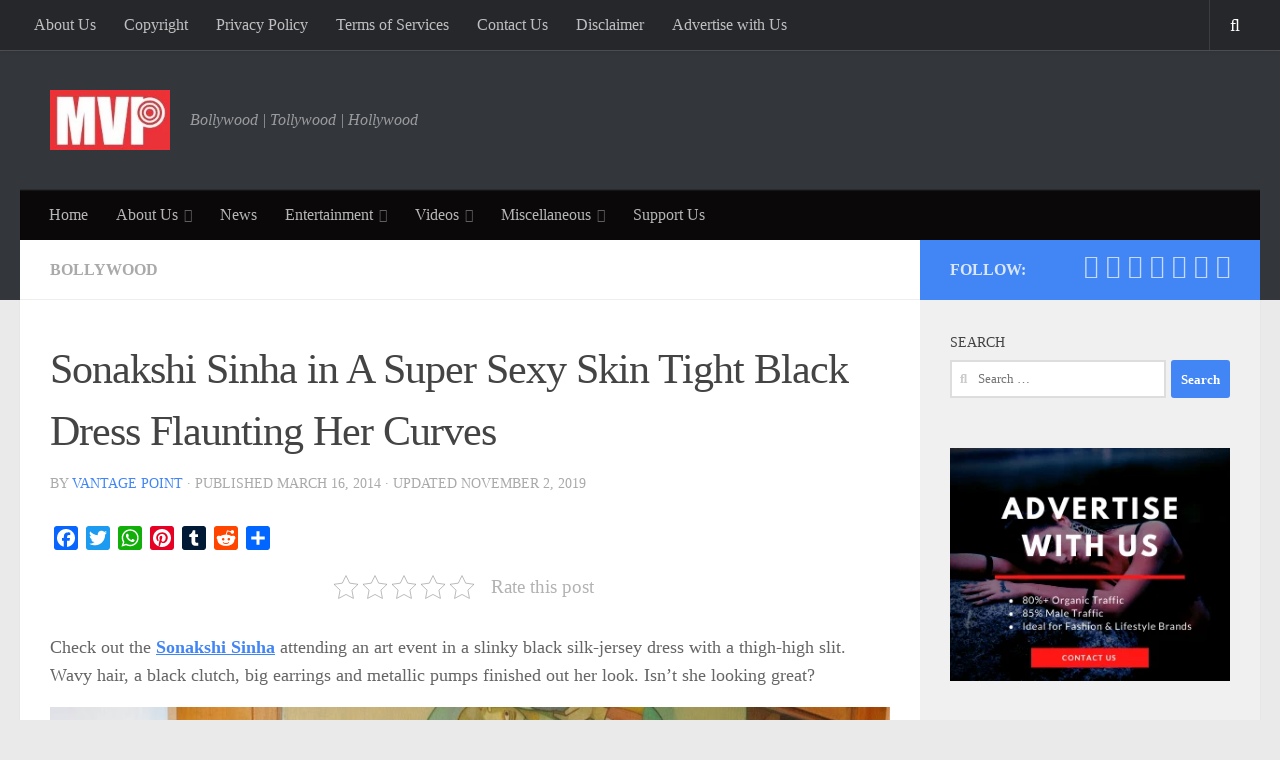

--- FILE ---
content_type: text/html; charset=utf-8
request_url: https://myvantagepoint.in/web-stories/jamie-foxx-makes-a-splash-in-chicago-after-mysterious-health-scare/
body_size: 16716
content:
<!DOCTYPE html>
<html amp="" lang="en-US" transformed="self;v=1" i-amphtml-layout=""><head><meta charset="utf-8"><meta name="viewport" content="width=device-width,minimum-scale=1"><link rel="modulepreload" href="https://cdn.ampproject.org/v0.mjs" as="script" crossorigin="anonymous"><link rel="preconnect" href="https://cdn.ampproject.org"><link rel="preload" as="script" href="https://cdn.ampproject.org/v0/amp-story-1.0.js"><style amp-runtime="" i-amphtml-version="012512221826001">html{overflow-x:hidden!important}html.i-amphtml-fie{height:100%!important;width:100%!important}html:not([amp4ads]),html:not([amp4ads]) body{height:auto!important}html:not([amp4ads]) body{margin:0!important}body{-webkit-text-size-adjust:100%;-moz-text-size-adjust:100%;-ms-text-size-adjust:100%;text-size-adjust:100%}html.i-amphtml-singledoc.i-amphtml-embedded{-ms-touch-action:pan-y pinch-zoom;touch-action:pan-y pinch-zoom}html.i-amphtml-fie>body,html.i-amphtml-singledoc>body{overflow:visible!important}html.i-amphtml-fie:not(.i-amphtml-inabox)>body,html.i-amphtml-singledoc:not(.i-amphtml-inabox)>body{position:relative!important}html.i-amphtml-ios-embed-legacy>body{overflow-x:hidden!important;overflow-y:auto!important;position:absolute!important}html.i-amphtml-ios-embed{overflow-y:auto!important;position:static}#i-amphtml-wrapper{overflow-x:hidden!important;overflow-y:auto!important;position:absolute!important;top:0!important;left:0!important;right:0!important;bottom:0!important;margin:0!important;display:block!important}html.i-amphtml-ios-embed.i-amphtml-ios-overscroll,html.i-amphtml-ios-embed.i-amphtml-ios-overscroll>#i-amphtml-wrapper{-webkit-overflow-scrolling:touch!important}#i-amphtml-wrapper>body{position:relative!important;border-top:1px solid transparent!important}#i-amphtml-wrapper+body{visibility:visible}#i-amphtml-wrapper+body .i-amphtml-lightbox-element,#i-amphtml-wrapper+body[i-amphtml-lightbox]{visibility:hidden}#i-amphtml-wrapper+body[i-amphtml-lightbox] .i-amphtml-lightbox-element{visibility:visible}#i-amphtml-wrapper.i-amphtml-scroll-disabled,.i-amphtml-scroll-disabled{overflow-x:hidden!important;overflow-y:hidden!important}amp-instagram{padding:54px 0px 0px!important;background-color:#fff}amp-iframe iframe{box-sizing:border-box!important}[amp-access][amp-access-hide]{display:none}[subscriptions-dialog],body:not(.i-amphtml-subs-ready) [subscriptions-action],body:not(.i-amphtml-subs-ready) [subscriptions-section]{display:none!important}amp-experiment,amp-live-list>[update]{display:none}amp-list[resizable-children]>.i-amphtml-loading-container.amp-hidden{display:none!important}amp-list [fetch-error],amp-list[load-more] [load-more-button],amp-list[load-more] [load-more-end],amp-list[load-more] [load-more-failed],amp-list[load-more] [load-more-loading]{display:none}amp-list[diffable] div[role=list]{display:block}amp-story-page,amp-story[standalone]{min-height:1px!important;display:block!important;height:100%!important;margin:0!important;padding:0!important;overflow:hidden!important;width:100%!important}amp-story[standalone]{background-color:#000!important;position:relative!important}amp-story-page{background-color:#757575}amp-story .amp-active>div,amp-story .i-amphtml-loader-background{display:none!important}amp-story-page:not(:first-of-type):not([distance]):not([active]){transform:translateY(1000vh)!important}amp-autocomplete{position:relative!important;display:inline-block!important}amp-autocomplete>input,amp-autocomplete>textarea{padding:0.5rem;border:1px solid rgba(0,0,0,.33)}.i-amphtml-autocomplete-results,amp-autocomplete>input,amp-autocomplete>textarea{font-size:1rem;line-height:1.5rem}[amp-fx^=fly-in]{visibility:hidden}amp-script[nodom],amp-script[sandboxed]{position:fixed!important;top:0!important;width:1px!important;height:1px!important;overflow:hidden!important;visibility:hidden}
/*# sourceURL=/css/ampdoc.css*/[hidden]{display:none!important}.i-amphtml-element{display:inline-block}.i-amphtml-blurry-placeholder{transition:opacity 0.3s cubic-bezier(0.0,0.0,0.2,1)!important;pointer-events:none}[layout=nodisplay]:not(.i-amphtml-element){display:none!important}.i-amphtml-layout-fixed,[layout=fixed][width][height]:not(.i-amphtml-layout-fixed){display:inline-block;position:relative}.i-amphtml-layout-responsive,[layout=responsive][width][height]:not(.i-amphtml-layout-responsive),[width][height][heights]:not([layout]):not(.i-amphtml-layout-responsive),[width][height][sizes]:not(img):not([layout]):not(.i-amphtml-layout-responsive){display:block;position:relative}.i-amphtml-layout-intrinsic,[layout=intrinsic][width][height]:not(.i-amphtml-layout-intrinsic){display:inline-block;position:relative;max-width:100%}.i-amphtml-layout-intrinsic .i-amphtml-sizer{max-width:100%}.i-amphtml-intrinsic-sizer{max-width:100%;display:block!important}.i-amphtml-layout-container,.i-amphtml-layout-fixed-height,[layout=container],[layout=fixed-height][height]:not(.i-amphtml-layout-fixed-height){display:block;position:relative}.i-amphtml-layout-fill,.i-amphtml-layout-fill.i-amphtml-notbuilt,[layout=fill]:not(.i-amphtml-layout-fill),body noscript>*{display:block;overflow:hidden!important;position:absolute;top:0;left:0;bottom:0;right:0}body noscript>*{position:absolute!important;width:100%;height:100%;z-index:2}body noscript{display:inline!important}.i-amphtml-layout-flex-item,[layout=flex-item]:not(.i-amphtml-layout-flex-item){display:block;position:relative;-ms-flex:1 1 auto;flex:1 1 auto}.i-amphtml-layout-fluid{position:relative}.i-amphtml-layout-size-defined{overflow:hidden!important}.i-amphtml-layout-awaiting-size{position:absolute!important;top:auto!important;bottom:auto!important}i-amphtml-sizer{display:block!important}@supports (aspect-ratio:1/1){i-amphtml-sizer.i-amphtml-disable-ar{display:none!important}}.i-amphtml-blurry-placeholder,.i-amphtml-fill-content{display:block;height:0;max-height:100%;max-width:100%;min-height:100%;min-width:100%;width:0;margin:auto}.i-amphtml-layout-size-defined .i-amphtml-fill-content{position:absolute;top:0;left:0;bottom:0;right:0}.i-amphtml-replaced-content,.i-amphtml-screen-reader{padding:0!important;border:none!important}.i-amphtml-screen-reader{position:fixed!important;top:0px!important;left:0px!important;width:4px!important;height:4px!important;opacity:0!important;overflow:hidden!important;margin:0!important;display:block!important;visibility:visible!important}.i-amphtml-screen-reader~.i-amphtml-screen-reader{left:8px!important}.i-amphtml-screen-reader~.i-amphtml-screen-reader~.i-amphtml-screen-reader{left:12px!important}.i-amphtml-screen-reader~.i-amphtml-screen-reader~.i-amphtml-screen-reader~.i-amphtml-screen-reader{left:16px!important}.i-amphtml-unresolved{position:relative;overflow:hidden!important}.i-amphtml-select-disabled{-webkit-user-select:none!important;-ms-user-select:none!important;user-select:none!important}.i-amphtml-notbuilt,[layout]:not(.i-amphtml-element),[width][height][heights]:not([layout]):not(.i-amphtml-element),[width][height][sizes]:not(img):not([layout]):not(.i-amphtml-element){position:relative;overflow:hidden!important;color:transparent!important}.i-amphtml-notbuilt:not(.i-amphtml-layout-container)>*,[layout]:not([layout=container]):not(.i-amphtml-element)>*,[width][height][heights]:not([layout]):not(.i-amphtml-element)>*,[width][height][sizes]:not([layout]):not(.i-amphtml-element)>*{display:none}amp-img:not(.i-amphtml-element)[i-amphtml-ssr]>img.i-amphtml-fill-content{display:block}.i-amphtml-notbuilt:not(.i-amphtml-layout-container),[layout]:not([layout=container]):not(.i-amphtml-element),[width][height][heights]:not([layout]):not(.i-amphtml-element),[width][height][sizes]:not(img):not([layout]):not(.i-amphtml-element){color:transparent!important;line-height:0!important}.i-amphtml-ghost{visibility:hidden!important}.i-amphtml-element>[placeholder],[layout]:not(.i-amphtml-element)>[placeholder],[width][height][heights]:not([layout]):not(.i-amphtml-element)>[placeholder],[width][height][sizes]:not([layout]):not(.i-amphtml-element)>[placeholder]{display:block;line-height:normal}.i-amphtml-element>[placeholder].amp-hidden,.i-amphtml-element>[placeholder].hidden{visibility:hidden}.i-amphtml-element:not(.amp-notsupported)>[fallback],.i-amphtml-layout-container>[placeholder].amp-hidden,.i-amphtml-layout-container>[placeholder].hidden{display:none}.i-amphtml-layout-size-defined>[fallback],.i-amphtml-layout-size-defined>[placeholder]{position:absolute!important;top:0!important;left:0!important;right:0!important;bottom:0!important;z-index:1}amp-img[i-amphtml-ssr]:not(.i-amphtml-element)>[placeholder]{z-index:auto}.i-amphtml-notbuilt>[placeholder]{display:block!important}.i-amphtml-hidden-by-media-query{display:none!important}.i-amphtml-element-error{background:red!important;color:#fff!important;position:relative!important}.i-amphtml-element-error:before{content:attr(error-message)}i-amp-scroll-container,i-amphtml-scroll-container{position:absolute;top:0;left:0;right:0;bottom:0;display:block}i-amp-scroll-container.amp-active,i-amphtml-scroll-container.amp-active{overflow:auto;-webkit-overflow-scrolling:touch}.i-amphtml-loading-container{display:block!important;pointer-events:none;z-index:1}.i-amphtml-notbuilt>.i-amphtml-loading-container{display:block!important}.i-amphtml-loading-container.amp-hidden{visibility:hidden}.i-amphtml-element>[overflow]{cursor:pointer;position:relative;z-index:2;visibility:hidden;display:initial;line-height:normal}.i-amphtml-layout-size-defined>[overflow]{position:absolute}.i-amphtml-element>[overflow].amp-visible{visibility:visible}template{display:none!important}.amp-border-box,.amp-border-box *,.amp-border-box :after,.amp-border-box :before{box-sizing:border-box}amp-pixel{display:none!important}amp-analytics,amp-auto-ads,amp-story-auto-ads{position:fixed!important;top:0!important;width:1px!important;height:1px!important;overflow:hidden!important;visibility:hidden}amp-story{visibility:hidden!important}html.i-amphtml-fie>amp-analytics{position:initial!important}[visible-when-invalid]:not(.visible),form [submit-error],form [submit-success],form [submitting]{display:none}amp-accordion{display:block!important}@media (min-width:1px){:where(amp-accordion>section)>:first-child{margin:0;background-color:#efefef;padding-right:20px;border:1px solid #dfdfdf}:where(amp-accordion>section)>:last-child{margin:0}}amp-accordion>section{float:none!important}amp-accordion>section>*{float:none!important;display:block!important;overflow:hidden!important;position:relative!important}amp-accordion,amp-accordion>section{margin:0}amp-accordion:not(.i-amphtml-built)>section>:last-child{display:none!important}amp-accordion:not(.i-amphtml-built)>section[expanded]>:last-child{display:block!important}
/*# sourceURL=/css/ampshared.css*/</style><meta name="amp-story-generator-name" content="Web Stories for WordPress"><meta name="amp-story-generator-version" content="1.42.0"><meta name="robots" content="index, follow, max-image-preview:large, max-snippet:-1, max-video-preview:-1"><meta name="description" content="After a mysterious health emergency, Jamie Foxx makes a thrilling comeback, spotted waving to fans on a boat in Chicago River. His recent golf outing showcases his impressive swing and normal mobility"><meta property="og:locale" content="en_US"><meta property="og:type" content="article"><meta property="og:title" content="Jamie Foxx Makes a Splash in Chicago After Mysterious Health Scare! - Vantage Point"><meta property="og:description" content="After a mysterious health emergency, Jamie Foxx makes a thrilling comeback, spotted waving to fans on a boat in Chicago River. His recent golf outing showcases his impressive swing and normal mobility"><meta property="og:url" content="https://myvantagepoint.in/web-stories/jamie-foxx-makes-a-splash-in-chicago-after-mysterious-health-scare/"><meta property="og:site_name" content="Vantage Point"><meta property="article:publisher" content="https://www.facebook.com/myvantagepoint"><meta property="article:modified_time" content="2023-07-11T10:57:35+00:00"><meta property="og:image" content="https://myvantagepoint.in/wp-content/uploads/2023/07/Jamie-Foxx-Makes-a-Splash-in-Chicago-After-Mysterious-Health-Scare.webp"><meta property="og:image:width" content="640"><meta property="og:image:height" content="853"><meta property="og:image:type" content="image/webp"><meta name="msapplication-TileImage" content="https://myvantagepoint.in/wp-content/uploads/2017/06/cropped-Logo-favicon-270x270.jpg"><link rel="preconnect" href="https://fonts.gstatic.com" crossorigin=""><link rel="dns-prefetch" href="https://fonts.gstatic.com"><link rel="dns-prefetch" href="//www.googletagmanager.com"><link rel="preconnect" href="https://fonts.gstatic.com/" crossorigin=""><script async="" src="https://cdn.ampproject.org/v0.mjs" type="module" crossorigin="anonymous"></script><script async nomodule src="https://cdn.ampproject.org/v0.js" crossorigin="anonymous"></script><script async="" src="https://cdn.ampproject.org/v0/amp-story-1.0.mjs" custom-element="amp-story" type="module" crossorigin="anonymous"></script><script async nomodule src="https://cdn.ampproject.org/v0/amp-story-1.0.js" crossorigin="anonymous" custom-element="amp-story"></script><script src="https://cdn.ampproject.org/v0/amp-analytics-0.1.mjs" async="" custom-element="amp-analytics" type="module" crossorigin="anonymous"></script><script async nomodule src="https://cdn.ampproject.org/v0/amp-analytics-0.1.js" crossorigin="anonymous" custom-element="amp-analytics"></script><script src="https://cdn.ampproject.org/v0/amp-story-auto-ads-0.1.mjs" async="" custom-element="amp-story-auto-ads" type="module" crossorigin="anonymous"></script><script async nomodule src="https://cdn.ampproject.org/v0/amp-story-auto-ads-0.1.js" crossorigin="anonymous" custom-element="amp-story-auto-ads"></script><script async="" src="https://cdn.ampproject.org/v0/amp-video-0.1.mjs" custom-element="amp-video" type="module" crossorigin="anonymous"></script><script async nomodule src="https://cdn.ampproject.org/v0/amp-video-0.1.js" crossorigin="anonymous" custom-element="amp-video"></script><link rel="icon" href="https://myvantagepoint.in/wp-content/uploads/2017/06/cropped-Logo-favicon-32x32.jpg" sizes="32x32"><link rel="icon" href="https://myvantagepoint.in/wp-content/uploads/2017/06/cropped-Logo-favicon-192x192.jpg" sizes="192x192"><link href="https://fonts.googleapis.com/css2?display=swap&amp;family=Rubik%3Awght%40400%3B700" rel="stylesheet"><style amp-custom="">h1,h2,h3{font-weight:normal}amp-story-page{background-color:#131516}amp-story-grid-layer{overflow:visible}@media (max-aspect-ratio: 9 / 16){@media (min-aspect-ratio: 320 / 678){amp-story-grid-layer.grid-layer{margin-top:calc(( 100% / .5625 - 100% / .66666666666667 ) / 2)}}}@media not all and (min-resolution:.001dpcm){@media{p.text-wrapper > span{font-size:calc(100% - .5px)}}}.page-fullbleed-area{position:absolute;overflow:hidden;width:100%;left:0;height:calc(1.1851851851852 * 100%);top:calc(( 1 - 1.1851851851852 ) * 100% / 2)}.page-safe-area{overflow:visible;position:absolute;top:0;bottom:0;left:0;right:0;width:100%;height:calc(.84375 * 100%);margin:auto 0}.mask{position:absolute;overflow:hidden}.fill{position:absolute;top:0;left:0;right:0;bottom:0;margin:0}._f09cc7b{background-color:#000}._6120891{position:absolute;pointer-events:none;left:0;top:-9.25926%;width:100%;height:118.51852%;opacity:1}._89d52dd{pointer-events:initial;width:100%;height:100%;display:block;position:absolute;top:0;left:0;z-index:0}._dc67a5c{will-change:transform}._09371a7{position:absolute;pointer-events:none;left:0;top:-9.2233%;width:100%;height:118.4466%;opacity:1}._099dc43{background-color:#000;will-change:transform}._fdf4bbb{position:absolute;pointer-events:none;left:-3.64078%;top:-20.06472%;width:92.23301%;height:94.17476%;opacity:1}._49a6a2c{position:absolute;width:114.86842%;height:100%;left:-7.43421%;top:0%}._00a908c{position:absolute;pointer-events:none;left:-41.74757%;top:-11.16505%;width:183.49515%;height:122.3301%;opacity:.06}._9544f0a{position:absolute;width:100%;height:177.77778%;left:0%;top:-38.88889%}._69d33c3{position:absolute;pointer-events:none;left:0;top:-9.2233%;width:88.83495%;height:118.4466%;opacity:1}._a22af74{background-color:rgba(0,0,0,.2);will-change:transform}._7bbabea{position:absolute;pointer-events:none;left:0;top:-11.00324%;width:88.83495%;height:83.33333%;opacity:1}._d622ef0{position:absolute;width:105.57402%;height:100%;left:-2.78701%;top:0%}._ff6518e{position:absolute;pointer-events:none;left:88.34951%;top:74.11003%;width:100%;height:35.11327%;opacity:1}._339f726{background-color:#fff;will-change:transform}._8edaa66{position:absolute;pointer-events:none;left:11.8932%;top:63.75405%;width:48.54369%;height:3.23625%;opacity:1}._3bf5a71{pointer-events:initial;width:100%;height:100%;display:block;position:absolute;top:0;left:0;z-index:0;border-radius:1% 1% 1% 1%/10% 10% 10% 10%}._4d5d2fb{white-space:pre-line;overflow-wrap:break-word;word-break:break-word;margin:-.91375% 0;font-family:"Rubik",sans-serif;font-size:.275081em;line-height:1.4;text-align:initial;padding:0;color:#000}._3daf6e3{color:#fff;letter-spacing:.01em}._24feb36{position:absolute;pointer-events:none;left:12.13592%;top:74.11003%;width:71.60194%;height:36.8932%;opacity:1}._6fb160b{pointer-events:initial;width:100%;height:100%;display:block;position:absolute;top:0;left:0;z-index:0;border-radius:.67796610169492% .67796610169492% .67796610169492% .67796610169492%/.87719298245614% .87719298245614% .87719298245614% .87719298245614%}._4545ae3{white-space:pre-line;overflow-wrap:break-word;word-break:break-word;margin:1.9322033898305% 0;font-family:"Rubik",sans-serif;font-size:.647249em;line-height:.9;text-align:initial;padding:0;color:#000}._4bbb41a{color:#fff}._0c2d68f{position:absolute;pointer-events:none;left:-41.74757%;top:-11.16505%;width:183.49515%;height:122.3301%;opacity:.05}._833216d{position:absolute;pointer-events:none;left:0;top:44.01294%;width:100%;height:65.21036%;opacity:1}._a4f49c5{position:absolute;pointer-events:none;left:11.65049%;top:-10.5178%;width:88.83495%;height:63.43042%;opacity:1}._f4e3ed4{position:absolute;width:190.4918%;height:100%;left:-45.2459%;top:0%}._3dec946{position:absolute;pointer-events:none;left:-41.74757%;top:-11.16505%;width:183.49515%;height:122.3301%;opacity:.02}._e44c52b{position:absolute;width:100%;height:150.07399%;left:0%;top:-25.03699%}._00910da{position:absolute;pointer-events:none;left:11.40777%;top:70.06472%;width:79.36893%;height:20.87379%;opacity:1}._2d7e1bd{pointer-events:initial;width:100%;height:100%;display:block;position:absolute;top:0;left:0;z-index:0;border-radius:.61162079510703% .61162079510703% .61162079510703% .61162079510703%/1.5503875968992% 1.5503875968992% 1.5503875968992% 1.5503875968992%}._a5fe2f7{white-space:pre-line;overflow-wrap:break-word;word-break:break-word;margin:-.35168195718654% 0;font-family:"Rubik",sans-serif;font-size:.323625em;line-height:1.3;text-align:initial;padding:0;color:#000}._47e5cc9{font-weight:700}._0e5718c{position:absolute;width:121.02127%;height:100%;left:-10.51064%;top:0%}._514825a{position:absolute;pointer-events:none;left:11.40777%;top:70.71197%;width:79.36893%;height:20.87379%;opacity:1}._2b7d555{position:absolute;width:153.40635%;height:100%;left:-26.70318%;top:0%}._dbdba4f{background-color:#f3f3f3}._8439378{position:absolute;width:118.46009%;height:100%;left:-9.23005%;top:0%}._5cf90de{position:absolute;width:206.73529%;height:100%;left:-25.22557%;top:0%}._ad0ebf5{position:absolute;pointer-events:none;left:11.40777%;top:70.71197%;width:79.36893%;height:16.34304%;opacity:1}._78774ae{pointer-events:initial;width:100%;height:100%;display:block;position:absolute;top:0;left:0;z-index:0;border-radius:.61162079510703% .61162079510703% .61162079510703% .61162079510703%/1.980198019802% 1.980198019802% 1.980198019802% 1.980198019802%}._7f03fe5{position:absolute;width:137.7944%;height:100%;left:-18.8972%;top:0%}._a3ea7e2{position:absolute;pointer-events:none;left:10.43689%;top:70.71197%;width:79.36893%;height:16.34304%;opacity:1}._aa0a52a{position:absolute;width:142.8051%;height:100%;left:-21.40255%;top:0%}._bd37ffd{position:absolute;width:100%;height:150.07399%;left:0%;top:-34.92132%}._4fc21bd{position:absolute;pointer-events:none;left:11.40777%;top:70.38835%;width:79.36893%;height:20.87379%;opacity:1}._ba39be9{position:absolute;width:258.9209%;height:100%;left:-79.46045%;top:0%}._9d9ab9e{position:absolute;pointer-events:none;left:-41.74757%;top:-11.16505%;width:161.40777%;height:107.60518%;opacity:.02}._03e5495{position:absolute;width:113.62855%;height:170.52689%;left:0%;top:-39.04647%}._371f6cf{position:absolute;width:191.86225%;height:100%;left:-45.93112%;top:0%}._71c4295{position:absolute;pointer-events:none;left:11.40777%;top:70.71197%;width:79.36893%;height:24.91909%;opacity:1}._d37414e{pointer-events:initial;width:100%;height:100%;display:block;position:absolute;top:0;left:0;z-index:0;border-radius:.61162079510703% .61162079510703% .61162079510703% .61162079510703%/1.2987012987013% 1.2987012987013% 1.2987012987013% 1.2987012987013%}._c84718f{background-color:#fff}._4306914{position:absolute;pointer-events:none;left:-.36408%;top:-9.38511%;width:102.18447%;height:118.77023%;opacity:1}._254c3af{width:100%;height:100%;display:block;position:absolute;top:0;left:0}._68ced0b{position:absolute;pointer-events:none;left:11.40777%;top:79.12621%;width:25.97087%;height:6.47249%;opacity:1}._fb8d496{pointer-events:initial;width:100%;height:100%;display:block;position:absolute;top:0;left:0;z-index:0;border-radius:1.8691588785047% 1.8691588785047% 1.8691588785047% 1.8691588785047%/5% 5% 5% 5%}._7a9e14d{white-space:pre-line;overflow-wrap:break-word;word-break:break-word;margin:-1.5070093457944% 0;font-family:"Rubik",sans-serif;font-size:.242718em;line-height:1.4;text-align:initial;padding:0;color:#000}._53b2fdb{color:#ffdb00;letter-spacing:.01em;text-transform:uppercase}._528d8e6{position:absolute;pointer-events:none;left:11.40777%;top:84.14239%;width:75.24272%;height:5.17799%;opacity:1}._6f8a16f{pointer-events:initial;width:100%;height:100%;display:block;position:absolute;top:0;left:0;z-index:0;border-radius:.64516129032258% .64516129032258% .64516129032258% .64516129032258%/6.25% 6.25% 6.25% 6.25%}._9ea9fff{white-space:pre-line;overflow-wrap:break-word;word-break:break-word;margin:-.065322580645161% 0;font-family:"Rubik",sans-serif;font-size:.436893em;line-height:1.2;text-align:initial;padding:0;color:#000}._8bd9694{position:absolute;pointer-events:none;left:11.8932%;top:21.19741%;width:75%;height:50%;opacity:1}._1f75e3b{position:absolute;width:100%;height:100%;left:0%;top:0%}

/*# sourceURL=amp-custom.css */</style><link rel="alternate" type="application/rss+xml" title="Vantage Point » Feed" href="https://myvantagepoint.in/feed/"><link rel="alternate" type="application/rss+xml" title="Vantage Point » Comments Feed" href="https://myvantagepoint.in/comments/feed/"><link rel="alternate" type="application/rss+xml" title="Vantage Point » Stories Feed" href="https://myvantagepoint.in/web-stories/feed/"><title>Jamie Foxx Makes a Splash in Chicago After Mysterious Health Scare! - Vantage Point</title><link rel="canonical" href="https://myvantagepoint.in/web-stories/jamie-foxx-makes-a-splash-in-chicago-after-mysterious-health-scare/"><link rel="https://api.w.org/" href="https://myvantagepoint.in/wp-json/"><link rel="alternate" title="JSON" type="application/json" href="https://myvantagepoint.in/wp-json/web-stories/v1/web-story/25548"><link rel="EditURI" type="application/rsd+xml" title="RSD" href="https://myvantagepoint.in/xmlrpc.php?rsd"><link rel="prev" title="10 facts about New York that many people may not know" href="https://myvantagepoint.in/web-stories/10-facts-about-new-york-that-many-people-may-not-know/"><link rel="shortlink" href="https://myvantagepoint.in/?p=25548"><link rel="alternate" title="oEmbed (JSON)" type="application/json+oembed" href="https://myvantagepoint.in/wp-json/oembed/1.0/embed?url=https%3A%2F%2Fmyvantagepoint.in%2Fweb-stories%2Fjamie-foxx-makes-a-splash-in-chicago-after-mysterious-health-scare%2F"><link rel="alternate" title="oEmbed (XML)" type="text/xml+oembed" href="https://myvantagepoint.in/wp-json/oembed/1.0/embed?url=https%3A%2F%2Fmyvantagepoint.in%2Fweb-stories%2Fjamie-foxx-makes-a-splash-in-chicago-after-mysterious-health-scare%2F&amp;format=xml"><link rel="apple-touch-icon" href="https://myvantagepoint.in/wp-content/uploads/2017/06/cropped-Logo-favicon-180x180.jpg"><script amp-onerror="">document.querySelector("script[src*='/v0.js']").onerror=function(){document.querySelector('style[amp-boilerplate]').textContent=''}</script><style amp-boilerplate="">body{-webkit-animation:-amp-start 8s steps(1,end) 0s 1 normal both;-moz-animation:-amp-start 8s steps(1,end) 0s 1 normal both;-ms-animation:-amp-start 8s steps(1,end) 0s 1 normal both;animation:-amp-start 8s steps(1,end) 0s 1 normal both}@-webkit-keyframes -amp-start{from{visibility:hidden}to{visibility:visible}}@-moz-keyframes -amp-start{from{visibility:hidden}to{visibility:visible}}@-ms-keyframes -amp-start{from{visibility:hidden}to{visibility:visible}}@-o-keyframes -amp-start{from{visibility:hidden}to{visibility:visible}}@keyframes -amp-start{from{visibility:hidden}to{visibility:visible}}</style><noscript><style amp-boilerplate="">body{-webkit-animation:none;-moz-animation:none;-ms-animation:none;animation:none}</style></noscript><link rel="stylesheet" amp-extension="amp-story" href="https://cdn.ampproject.org/v0/amp-story-1.0.css"><script amp-story-dvh-polyfill="">"use strict";if(!self.CSS||!CSS.supports||!CSS.supports("height:1dvh")){function e(){document.documentElement.style.setProperty("--story-dvh",innerHeight/100+"px","important")}addEventListener("resize",e,{passive:!0}),e()}</script></head><body data-rsssl="1"><amp-story standalone="" publisher="Vantage Point" publisher-logo-src="https://myvantagepoint.in/wp-content/uploads/2022/08/MVP-Logo-MyVantagePoint.png" title="Jamie Foxx Makes a Splash in Chicago After Mysterious Health Scare!" poster-portrait-src="https://myvantagepoint.in/wp-content/uploads/2023/07/Jamie-Foxx-Makes-a-Splash-in-Chicago-After-Mysterious-Health-Scare.webp" class="i-amphtml-layout-container" i-amphtml-layout="container"><amp-story-page id="0ae62c1d-aeb1-4308-a532-dc00885410d2" auto-advance-after="7s" class="i-amphtml-layout-container" i-amphtml-layout="container"><amp-story-grid-layer template="vertical" aspect-ratio="412:618" class="grid-layer i-amphtml-layout-container" i-amphtml-layout="container" style="--aspect-ratio:412/618;"><div class="_f09cc7b page-fullbleed-area"><div class="page-safe-area"><div class="_6120891"><div class="_89d52dd mask" id="el-17192280-65fc-4228-bef6-bf4267f7c111"><div class="_dc67a5c fill"></div></div></div></div></div></amp-story-grid-layer><amp-story-grid-layer template="vertical" aspect-ratio="412:618" class="grid-layer i-amphtml-layout-container" i-amphtml-layout="container" style="--aspect-ratio:412/618;"><div class="page-fullbleed-area"><div class="page-safe-area"><div class="_09371a7"><div class="_89d52dd mask" id="el-23744c49-09d3-48aa-994e-7f8f1309c2df"><div class="_099dc43 fill"></div></div></div><div class="_fdf4bbb"><div class="_89d52dd mask" id="el-b6649c89-30bc-4a98-8fda-aca16cbe9789"><div data-leaf-element="true" class="_49a6a2c"><amp-img layout="fill" src="https://wp.stories.google/static/19/images/templates/magazine-article/page01_image01.jpg" alt="Airplane wing towards clouds" class="i-amphtml-layout-fill i-amphtml-layout-size-defined" i-amphtml-layout="fill"></amp-img></div></div></div><div class="_00a908c"><div class="_89d52dd mask" id="el-9041cb86-bedc-4205-88d6-1ee2b9f8f4c0"><div data-leaf-element="true" class="_9544f0a"><amp-img layout="fill" src="https://wp.stories.google/static/19/images/templates/magazine-article/page01_image02.jpg" alt="White noise texture" class="i-amphtml-layout-fill i-amphtml-layout-size-defined" i-amphtml-layout="fill"></amp-img></div></div></div><div class="_69d33c3"><div class="_89d52dd mask" id="el-1aafefb6-a378-4de6-9c06-5366f8c4d53d"><div class="_a22af74 fill"></div></div></div><div class="_7bbabea"><div class="_89d52dd mask" id="el-bddf496a-8bb8-4fe4-bd60-0d29624cc059"><div data-leaf-element="true" class="_d622ef0"><amp-img layout="fill" src="https://myvantagepoint.in/wp-content/uploads/2023/07/Jamie-Foxx-Makes-a-Splash-in-Chicago-After-Mysterious-Health-Scare.webp" alt="jamie-foxx-makes-a-splash-in-chicago-after-mysterious-health-scare" srcset="https://myvantagepoint.in/wp-content/uploads/2023/07/Jamie-Foxx-Makes-a-Splash-in-Chicago-After-Mysterious-Health-Scare.webp 640w, https://myvantagepoint.in/wp-content/uploads/2023/07/Jamie-Foxx-Makes-a-Splash-in-Chicago-After-Mysterious-Health-Scare-225x300.webp 225w, https://myvantagepoint.in/wp-content/uploads/2023/07/Jamie-Foxx-Makes-a-Splash-in-Chicago-After-Mysterious-Health-Scare-150x200.webp 150w" sizes="(min-width: 1024px) 40vh, 89vw" disable-inline-width="true" class="i-amphtml-layout-fill i-amphtml-layout-size-defined" i-amphtml-layout="fill"></amp-img></div></div></div><div class="_ff6518e"><div class="_89d52dd mask" id="el-e39615c4-be0a-45e8-abb1-77a17312c38e"><div class="_339f726 fill"></div></div></div><div class="_8edaa66"><div id="el-eb0caa01-f3f2-4732-ba5e-c443975f14eb" class="_3bf5a71"><p class="_4d5d2fb fill text-wrapper"><span><span class="_3daf6e3">www.MyVantagePoint.in</span></span></p></div></div><div class="_24feb36"><div id="el-3178fe32-e693-4ac6-bd35-76543bf19ded" class="_6fb160b"><h1 class="_4545ae3 fill text-wrapper"><span><span class="_4bbb41a">Jamie Foxx Makes a Splash in Chicago After Mysterious Health Scare!</span></span></h1></div></div></div></div></amp-story-grid-layer></amp-story-page><amp-story-page id="7c52ab9e-0b07-487c-8f22-4c15c478687b" auto-advance-after="7s" class="i-amphtml-layout-container" i-amphtml-layout="container"><amp-story-grid-layer template="vertical" aspect-ratio="412:618" class="grid-layer i-amphtml-layout-container" i-amphtml-layout="container" style="--aspect-ratio:412/618;"><div class="_f09cc7b page-fullbleed-area"><div class="page-safe-area"><div class="_6120891"><div class="_89d52dd mask" id="el-4ad3b752-13eb-4ddf-921e-26ccab6774ac"><div class="_dc67a5c fill"></div></div></div></div></div></amp-story-grid-layer><amp-story-grid-layer template="vertical" aspect-ratio="412:618" class="grid-layer i-amphtml-layout-container" i-amphtml-layout="container" style="--aspect-ratio:412/618;"><div class="page-fullbleed-area"><div class="page-safe-area"><div class="_0c2d68f"><div class="_89d52dd mask" id="el-5b9ca7af-b39b-432d-83ce-0860ad26e2b4"><div data-leaf-element="true" class="_9544f0a"><amp-img layout="fill" src="https://wp.stories.google/static/19/images/templates/magazine-article/page01_image02.jpg" alt="White noise texture" class="i-amphtml-layout-fill i-amphtml-layout-size-defined" i-amphtml-layout="fill"></amp-img></div></div></div><div class="_833216d"><div class="_89d52dd mask" id="el-7a752561-e177-4b00-ac38-8f35773a2ce4"><div class="_339f726 fill"></div></div></div><div class="_a4f49c5"><div class="_89d52dd mask" id="el-e360b567-81f3-4ce1-a96b-642f70a30cff"><div data-leaf-element="true" class="_f4e3ed4"><amp-video id="el-e360b567-81f3-4ce1-a96b-642f70a30cff-media" autoplay="autoplay" loop="loop" noaudio="noaudio" poster="https://media.tenor.com/Xbk-7Kd28F8AAAAe/whats-up-peace-and-love.png" layout="fill" alt="Whats Up Peace And Love GIF" cache="google" class="i-amphtml-layout-fill i-amphtml-layout-size-defined" i-amphtml-layout="fill"><source type="video/mp4" src="https://media.tenor.com/Xbk-7Kd28F8AAAPo/whats-up-peace-and-love.mp4"></amp-video></div></div></div><div class="_3dec946"><div class="_89d52dd mask" id="el-0da85227-1992-4345-becd-0a1eee5bc1b1"><div data-leaf-element="true" class="_e44c52b"><amp-img layout="fill" src="https://images.unsplash.com/photo-1490644658840-3f2e3f8c5625?ixid=M3wxMzcxOTN8MHwxfHNlYXJjaHw0fHxuZXclMjB5b3JrfGVufDB8fHx8MTY4NDY5NDUxM3ww&amp;ixlib=rb-4.0.3&amp;fm=jpg&amp;w=3379&amp;h=5071&amp;fit=max" alt="birds-eye view photo of city buildings with fog" srcset="https://images.unsplash.com/photo-1490644658840-3f2e3f8c5625?ixid=M3wxMzcxOTN8MHwxfHNlYXJjaHw0fHxuZXclMjB5b3JrfGVufDB8fHx8MTY4NDY5NDUxM3ww&amp;ixlib=rb-4.0.3&amp;fm=jpg&amp;w=3379&amp;h=5071&amp;fit=max 3379w, https://images.unsplash.com/photo-1490644658840-3f2e3f8c5625?ixid=M3wxMzcxOTN8MHwxfHNlYXJjaHw0fHxuZXclMjB5b3JrfGVufDB8fHx8MTY4NDY5NDUxM3ww&amp;ixlib=rb-4.0.3&amp;fm=jpg&amp;w=2703&amp;h=4056&amp;fit=max 2703w, https://images.unsplash.com/photo-1490644658840-3f2e3f8c5625?ixid=M3wxMzcxOTN8MHwxfHNlYXJjaHw0fHxuZXclMjB5b3JrfGVufDB8fHx8MTY4NDY5NDUxM3ww&amp;ixlib=rb-4.0.3&amp;fm=jpg&amp;w=2027&amp;h=3042&amp;fit=max 2027w, https://images.unsplash.com/photo-1490644658840-3f2e3f8c5625?ixid=M3wxMzcxOTN8MHwxfHNlYXJjaHw0fHxuZXclMjB5b3JrfGVufDB8fHx8MTY4NDY5NDUxM3ww&amp;ixlib=rb-4.0.3&amp;fm=jpg&amp;w=1351&amp;h=2027&amp;fit=max 1351w, https://images.unsplash.com/photo-1490644658840-3f2e3f8c5625?ixid=M3wxMzcxOTN8MHwxfHNlYXJjaHw0fHxuZXclMjB5b3JrfGVufDB8fHx8MTY4NDY5NDUxM3ww&amp;ixlib=rb-4.0.3&amp;fm=jpg&amp;w=675&amp;h=1013&amp;fit=max 675w, https://images.unsplash.com/photo-1490644658840-3f2e3f8c5625?ixid=M3wxMzcxOTN8MHwxfHNlYXJjaHw0fHxuZXclMjB5b3JrfGVufDB8fHx8MTY4NDY5NDUxM3ww&amp;ixlib=rb-4.0.3&amp;fm=jpg&amp;w=340&amp;h=510&amp;fit=max 340w" sizes="(min-width: 1024px) 83vh, 183vw" disable-inline-width="true" class="i-amphtml-layout-fill i-amphtml-layout-size-defined" i-amphtml-layout="fill"></amp-img></div></div></div><div class="_00910da"><div id="el-7bc86bd3-6677-48ff-a233-e9fed282a812" class="_2d7e1bd"><p class="_a5fe2f7 fill text-wrapper"><span><span class="_47e5cc9">Jamie Foxx's return:</span> First appearance since mysterious health emergency
Oscar winner spotted waving to fans on a boat in Chicago River</span></p></div></div></div></div></amp-story-grid-layer></amp-story-page><amp-story-page id="ba8a4ae0-11a8-43f9-b78a-1f2020e60bcf" auto-advance-after="7s" class="i-amphtml-layout-container" i-amphtml-layout="container"><amp-story-grid-layer template="vertical" aspect-ratio="412:618" class="grid-layer i-amphtml-layout-container" i-amphtml-layout="container" style="--aspect-ratio:412/618;"><div class="_f09cc7b page-fullbleed-area"><div class="page-safe-area"><div class="_6120891"><div class="_89d52dd mask" id="el-818bdc1b-d197-418c-b594-a6214ba13b45"><div class="_dc67a5c fill"></div></div></div></div></div></amp-story-grid-layer><amp-story-grid-layer template="vertical" aspect-ratio="412:618" class="grid-layer i-amphtml-layout-container" i-amphtml-layout="container" style="--aspect-ratio:412/618;"><div class="page-fullbleed-area"><div class="page-safe-area"><div class="_0c2d68f"><div class="_89d52dd mask" id="el-0dabd6fd-0510-4a0d-a3b1-8422ee3dbb24"><div data-leaf-element="true" class="_9544f0a"><amp-img layout="fill" src="https://wp.stories.google/static/19/images/templates/magazine-article/page01_image02.jpg" alt="White noise texture" class="i-amphtml-layout-fill i-amphtml-layout-size-defined" i-amphtml-layout="fill"></amp-img></div></div></div><div class="_833216d"><div class="_89d52dd mask" id="el-c9daea24-c46d-425c-9f02-abb82ac87690"><div class="_339f726 fill"></div></div></div><div class="_a4f49c5"><div class="_89d52dd mask" id="el-f905e992-d02c-425a-bfd3-78fc083a03d9"><div data-leaf-element="true" class="_0e5718c"><amp-video id="el-f905e992-d02c-425a-bfd3-78fc083a03d9-media" autoplay="autoplay" loop="loop" noaudio="noaudio" poster="https://media.tenor.com/USs4hFkdbDwAAAAe/animoji-kitsune.png" layout="fill" alt="アニ文字　狐 GIF" cache="google" class="i-amphtml-layout-fill i-amphtml-layout-size-defined" i-amphtml-layout="fill"><source type="video/mp4" src="https://media.tenor.com/USs4hFkdbDwAAAPo/animoji-kitsune.mp4"></amp-video></div></div></div><div class="_3dec946"><div class="_89d52dd mask" id="el-c975ae15-e9f4-4d37-ab8c-758bbbcfe241"><div data-leaf-element="true" class="_e44c52b"><amp-img layout="fill" src="https://images.unsplash.com/photo-1490644658840-3f2e3f8c5625?ixid=M3wxMzcxOTN8MHwxfHNlYXJjaHw0fHxuZXclMjB5b3JrfGVufDB8fHx8MTY4NDY5NDUxM3ww&amp;ixlib=rb-4.0.3&amp;fm=jpg&amp;w=3379&amp;h=5071&amp;fit=max" alt="birds-eye view photo of city buildings with fog" srcset="https://images.unsplash.com/photo-1490644658840-3f2e3f8c5625?ixid=M3wxMzcxOTN8MHwxfHNlYXJjaHw0fHxuZXclMjB5b3JrfGVufDB8fHx8MTY4NDY5NDUxM3ww&amp;ixlib=rb-4.0.3&amp;fm=jpg&amp;w=3379&amp;h=5071&amp;fit=max 3379w, https://images.unsplash.com/photo-1490644658840-3f2e3f8c5625?ixid=M3wxMzcxOTN8MHwxfHNlYXJjaHw0fHxuZXclMjB5b3JrfGVufDB8fHx8MTY4NDY5NDUxM3ww&amp;ixlib=rb-4.0.3&amp;fm=jpg&amp;w=2703&amp;h=4056&amp;fit=max 2703w, https://images.unsplash.com/photo-1490644658840-3f2e3f8c5625?ixid=M3wxMzcxOTN8MHwxfHNlYXJjaHw0fHxuZXclMjB5b3JrfGVufDB8fHx8MTY4NDY5NDUxM3ww&amp;ixlib=rb-4.0.3&amp;fm=jpg&amp;w=2027&amp;h=3042&amp;fit=max 2027w, https://images.unsplash.com/photo-1490644658840-3f2e3f8c5625?ixid=M3wxMzcxOTN8MHwxfHNlYXJjaHw0fHxuZXclMjB5b3JrfGVufDB8fHx8MTY4NDY5NDUxM3ww&amp;ixlib=rb-4.0.3&amp;fm=jpg&amp;w=1351&amp;h=2027&amp;fit=max 1351w, https://images.unsplash.com/photo-1490644658840-3f2e3f8c5625?ixid=M3wxMzcxOTN8MHwxfHNlYXJjaHw0fHxuZXclMjB5b3JrfGVufDB8fHx8MTY4NDY5NDUxM3ww&amp;ixlib=rb-4.0.3&amp;fm=jpg&amp;w=675&amp;h=1013&amp;fit=max 675w, https://images.unsplash.com/photo-1490644658840-3f2e3f8c5625?ixid=M3wxMzcxOTN8MHwxfHNlYXJjaHw0fHxuZXclMjB5b3JrfGVufDB8fHx8MTY4NDY5NDUxM3ww&amp;ixlib=rb-4.0.3&amp;fm=jpg&amp;w=340&amp;h=510&amp;fit=max 340w" sizes="(min-width: 1024px) 83vh, 183vw" disable-inline-width="true" class="i-amphtml-layout-fill i-amphtml-layout-size-defined" i-amphtml-layout="fill"></amp-img></div></div></div><div class="_514825a"><div id="el-6b25de50-ed05-4ba2-bd4d-4aa62887f7e4" class="_2d7e1bd"><p class="_a5fe2f7 fill text-wrapper"><span><span class="_47e5cc9">Jamie's tweeted: </span>"Boat life 🦊 Celebrating summer with @brownsugarbbn Stay blessed!"
Fans buzzing with excitement over his comeback</span></p></div></div></div></div></amp-story-grid-layer></amp-story-page><amp-story-page id="0e456d3b-29f4-4be9-bc9e-db97e306b478" auto-advance-after="7s" class="i-amphtml-layout-container" i-amphtml-layout="container"><amp-story-grid-layer template="vertical" aspect-ratio="412:618" class="grid-layer i-amphtml-layout-container" i-amphtml-layout="container" style="--aspect-ratio:412/618;"><div class="_f09cc7b page-fullbleed-area"><div class="page-safe-area"><div class="_6120891"><div class="_89d52dd mask" id="el-c308d6d6-1f74-4dd9-863a-8ab38775e787"><div class="_dc67a5c fill"></div></div></div></div></div></amp-story-grid-layer><amp-story-grid-layer template="vertical" aspect-ratio="412:618" class="grid-layer i-amphtml-layout-container" i-amphtml-layout="container" style="--aspect-ratio:412/618;"><div class="page-fullbleed-area"><div class="page-safe-area"><div class="_0c2d68f"><div class="_89d52dd mask" id="el-03e33ff3-de01-4749-b75f-d2c0b3eb6691"><div data-leaf-element="true" class="_9544f0a"><amp-img layout="fill" src="https://wp.stories.google/static/19/images/templates/magazine-article/page01_image02.jpg" alt="White noise texture" class="i-amphtml-layout-fill i-amphtml-layout-size-defined" i-amphtml-layout="fill"></amp-img></div></div></div><div class="_833216d"><div class="_89d52dd mask" id="el-3dea6de9-b4ac-4b9b-b394-44947a79ab08"><div class="_339f726 fill"></div></div></div><div class="_a4f49c5"><div class="_89d52dd mask" id="el-5be21e66-047b-4df5-ac41-876f6eeac0fa"><div data-leaf-element="true" class="_2b7d555"><amp-img layout="fill" src="https://images.unsplash.com/photo-1632946269126-0f8edbe8b068?ixid=M3wxMzcxOTN8MHwxfHNlYXJjaHwxMnx8Z29sZnxlbnwwfHx8fDE2ODkwNzI2Nzd8MA&amp;ixlib=rb-4.0.3&amp;fm=jpg&amp;w=5248&amp;h=3664&amp;fit=max" alt="a golf ball sitting on top of a green field" srcset="https://images.unsplash.com/photo-1632946269126-0f8edbe8b068?ixid=M3wxMzcxOTN8MHwxfHNlYXJjaHwxMnx8Z29sZnxlbnwwfHx8fDE2ODkwNzI2Nzd8MA&amp;ixlib=rb-4.0.3&amp;fm=jpg&amp;w=5248&amp;h=3664&amp;fit=max 5248w, https://images.unsplash.com/photo-1632946269126-0f8edbe8b068?ixid=M3wxMzcxOTN8MHwxfHNlYXJjaHwxMnx8Z29sZnxlbnwwfHx8fDE2ODkwNzI2Nzd8MA&amp;ixlib=rb-4.0.3&amp;fm=jpg&amp;w=4198&amp;h=2931&amp;fit=max 4198w, https://images.unsplash.com/photo-1632946269126-0f8edbe8b068?ixid=M3wxMzcxOTN8MHwxfHNlYXJjaHwxMnx8Z29sZnxlbnwwfHx8fDE2ODkwNzI2Nzd8MA&amp;ixlib=rb-4.0.3&amp;fm=jpg&amp;w=3148&amp;h=2198&amp;fit=max 3148w, https://images.unsplash.com/photo-1632946269126-0f8edbe8b068?ixid=M3wxMzcxOTN8MHwxfHNlYXJjaHwxMnx8Z29sZnxlbnwwfHx8fDE2ODkwNzI2Nzd8MA&amp;ixlib=rb-4.0.3&amp;fm=jpg&amp;w=2099&amp;h=1465&amp;fit=max 2099w, https://images.unsplash.com/photo-1632946269126-0f8edbe8b068?ixid=M3wxMzcxOTN8MHwxfHNlYXJjaHwxMnx8Z29sZnxlbnwwfHx8fDE2ODkwNzI2Nzd8MA&amp;ixlib=rb-4.0.3&amp;fm=jpg&amp;w=1049&amp;h=732&amp;fit=max 1049w, https://images.unsplash.com/photo-1632946269126-0f8edbe8b068?ixid=M3wxMzcxOTN8MHwxfHNlYXJjaHwxMnx8Z29sZnxlbnwwfHx8fDE2ODkwNzI2Nzd8MA&amp;ixlib=rb-4.0.3&amp;fm=jpg&amp;w=340&amp;h=237&amp;fit=max 340w" sizes="(min-width: 1024px) 40vh, 89vw" disable-inline-width="true" class="i-amphtml-layout-fill i-amphtml-layout-size-defined" i-amphtml-layout="fill"></amp-img></div></div></div><div class="_3dec946"><div class="_89d52dd mask" id="el-259a726a-200d-4b5d-b294-471633ffe582"><div data-leaf-element="true" class="_e44c52b"><amp-img layout="fill" src="https://images.unsplash.com/photo-1490644658840-3f2e3f8c5625?ixid=M3wxMzcxOTN8MHwxfHNlYXJjaHw0fHxuZXclMjB5b3JrfGVufDB8fHx8MTY4NDY5NDUxM3ww&amp;ixlib=rb-4.0.3&amp;fm=jpg&amp;w=3379&amp;h=5071&amp;fit=max" alt="birds-eye view photo of city buildings with fog" srcset="https://images.unsplash.com/photo-1490644658840-3f2e3f8c5625?ixid=M3wxMzcxOTN8MHwxfHNlYXJjaHw0fHxuZXclMjB5b3JrfGVufDB8fHx8MTY4NDY5NDUxM3ww&amp;ixlib=rb-4.0.3&amp;fm=jpg&amp;w=3379&amp;h=5071&amp;fit=max 3379w, https://images.unsplash.com/photo-1490644658840-3f2e3f8c5625?ixid=M3wxMzcxOTN8MHwxfHNlYXJjaHw0fHxuZXclMjB5b3JrfGVufDB8fHx8MTY4NDY5NDUxM3ww&amp;ixlib=rb-4.0.3&amp;fm=jpg&amp;w=2703&amp;h=4056&amp;fit=max 2703w, https://images.unsplash.com/photo-1490644658840-3f2e3f8c5625?ixid=M3wxMzcxOTN8MHwxfHNlYXJjaHw0fHxuZXclMjB5b3JrfGVufDB8fHx8MTY4NDY5NDUxM3ww&amp;ixlib=rb-4.0.3&amp;fm=jpg&amp;w=2027&amp;h=3042&amp;fit=max 2027w, https://images.unsplash.com/photo-1490644658840-3f2e3f8c5625?ixid=M3wxMzcxOTN8MHwxfHNlYXJjaHw0fHxuZXclMjB5b3JrfGVufDB8fHx8MTY4NDY5NDUxM3ww&amp;ixlib=rb-4.0.3&amp;fm=jpg&amp;w=1351&amp;h=2027&amp;fit=max 1351w, https://images.unsplash.com/photo-1490644658840-3f2e3f8c5625?ixid=M3wxMzcxOTN8MHwxfHNlYXJjaHw0fHxuZXclMjB5b3JrfGVufDB8fHx8MTY4NDY5NDUxM3ww&amp;ixlib=rb-4.0.3&amp;fm=jpg&amp;w=675&amp;h=1013&amp;fit=max 675w, https://images.unsplash.com/photo-1490644658840-3f2e3f8c5625?ixid=M3wxMzcxOTN8MHwxfHNlYXJjaHw0fHxuZXclMjB5b3JrfGVufDB8fHx8MTY4NDY5NDUxM3ww&amp;ixlib=rb-4.0.3&amp;fm=jpg&amp;w=340&amp;h=510&amp;fit=max 340w" sizes="(min-width: 1024px) 83vh, 183vw" disable-inline-width="true" class="i-amphtml-layout-fill i-amphtml-layout-size-defined" i-amphtml-layout="fill"></amp-img></div></div></div><div class="_514825a"><div id="el-7348b02f-e7af-492a-a0c5-26ffbced839d" class="_2d7e1bd"><p class="_a5fe2f7 fill text-wrapper"><span><span class="_47e5cc9">Jamie Foxx's golf outing: </span>Visits local Topgolf driving range
– Source reveals he chatted with friends and family while swinging the club</span></p></div></div></div></div></amp-story-grid-layer></amp-story-page><amp-story-page id="07d0251d-c74a-4899-8a18-ed740bd59e13" auto-advance-after="7s" class="i-amphtml-layout-container" i-amphtml-layout="container"><amp-story-grid-layer template="vertical" aspect-ratio="412:618" class="grid-layer i-amphtml-layout-container" i-amphtml-layout="container" style="--aspect-ratio:412/618;"><div class="_dbdba4f page-fullbleed-area"><div class="page-safe-area"><div class="_6120891"><div class="_89d52dd mask" id="el-a8d0eb28-99ca-40eb-8b86-1a504b2c39e5"><div data-leaf-element="true" class="_8439378"><amp-img layout="fill" src="https://images.unsplash.com/photo-1490644658840-3f2e3f8c5625?ixid=M3wxMzcxOTN8MHwxfHNlYXJjaHw0fHxuZXclMjB5b3JrfGVufDB8fHx8MTY4NDY5NDUxM3ww&amp;ixlib=rb-4.0.3&amp;fm=jpg&amp;w=3379&amp;h=5071&amp;fit=max" alt="birds-eye view photo of city buildings with fog" srcset="https://images.unsplash.com/photo-1490644658840-3f2e3f8c5625?ixid=M3wxMzcxOTN8MHwxfHNlYXJjaHw0fHxuZXclMjB5b3JrfGVufDB8fHx8MTY4NDY5NDUxM3ww&amp;ixlib=rb-4.0.3&amp;fm=jpg&amp;w=3379&amp;h=5071&amp;fit=max 3379w, https://images.unsplash.com/photo-1490644658840-3f2e3f8c5625?ixid=M3wxMzcxOTN8MHwxfHNlYXJjaHw0fHxuZXclMjB5b3JrfGVufDB8fHx8MTY4NDY5NDUxM3ww&amp;ixlib=rb-4.0.3&amp;fm=jpg&amp;w=2703&amp;h=4056&amp;fit=max 2703w, https://images.unsplash.com/photo-1490644658840-3f2e3f8c5625?ixid=M3wxMzcxOTN8MHwxfHNlYXJjaHw0fHxuZXclMjB5b3JrfGVufDB8fHx8MTY4NDY5NDUxM3ww&amp;ixlib=rb-4.0.3&amp;fm=jpg&amp;w=2027&amp;h=3042&amp;fit=max 2027w, https://images.unsplash.com/photo-1490644658840-3f2e3f8c5625?ixid=M3wxMzcxOTN8MHwxfHNlYXJjaHw0fHxuZXclMjB5b3JrfGVufDB8fHx8MTY4NDY5NDUxM3ww&amp;ixlib=rb-4.0.3&amp;fm=jpg&amp;w=1351&amp;h=2027&amp;fit=max 1351w, https://images.unsplash.com/photo-1490644658840-3f2e3f8c5625?ixid=M3wxMzcxOTN8MHwxfHNlYXJjaHw0fHxuZXclMjB5b3JrfGVufDB8fHx8MTY4NDY5NDUxM3ww&amp;ixlib=rb-4.0.3&amp;fm=jpg&amp;w=675&amp;h=1013&amp;fit=max 675w, https://images.unsplash.com/photo-1490644658840-3f2e3f8c5625?ixid=M3wxMzcxOTN8MHwxfHNlYXJjaHw0fHxuZXclMjB5b3JrfGVufDB8fHx8MTY4NDY5NDUxM3ww&amp;ixlib=rb-4.0.3&amp;fm=jpg&amp;w=340&amp;h=510&amp;fit=max 340w" sizes="(min-width: 1024px) 80vh, 178vw" disable-inline-width="true" class="i-amphtml-layout-fill i-amphtml-layout-size-defined" i-amphtml-layout="fill"></amp-img></div></div></div></div></div></amp-story-grid-layer><amp-story-grid-layer template="vertical" aspect-ratio="412:618" class="grid-layer i-amphtml-layout-container" i-amphtml-layout="container" style="--aspect-ratio:412/618;"><div class="page-fullbleed-area"><div class="page-safe-area"><div class="_0c2d68f"><div class="_89d52dd mask" id="el-ff2ffc52-88f5-4d03-b6a6-db24cf750c8a"><div data-leaf-element="true" class="_9544f0a"><amp-img layout="fill" src="https://wp.stories.google/static/19/images/templates/magazine-article/page01_image02.jpg" alt="White noise texture" class="i-amphtml-layout-fill i-amphtml-layout-size-defined" i-amphtml-layout="fill"></amp-img></div></div></div><div class="_833216d"><div class="_89d52dd mask" id="el-e1afafeb-b483-4da9-a070-f64c6e861558"><div class="_339f726 fill"></div></div></div><div class="_a4f49c5"><div class="_89d52dd mask" id="el-66391808-f9fa-4ecc-9f46-0db38b0099a8"><div data-leaf-element="true" class="_5cf90de"><amp-video id="el-66391808-f9fa-4ecc-9f46-0db38b0099a8-media" autoplay="autoplay" loop="loop" noaudio="noaudio" poster="https://media.tenor.com/kj9xh7z-JtkAAAAe/smirk-jamie-foxx.png" layout="fill" alt="Smirk Jamie Foxx GIF" cache="google" class="i-amphtml-layout-fill i-amphtml-layout-size-defined" i-amphtml-layout="fill"><source type="video/mp4" src="https://media.tenor.com/kj9xh7z-JtkAAAPo/smirk-jamie-foxx.mp4"></amp-video></div></div></div><div class="_ad0ebf5"><div id="el-5a4f6a9a-0aa6-49b3-bfd6-d66a488fbe58" class="_78774ae"><p class="_a5fe2f7 fill text-wrapper"><span><span class="_47e5cc9">Jamie's swing: </span>Reported to be "strong" and impressive form
Witnessed walking normally with no signs of physical impairment</span></p></div></div></div></div></amp-story-grid-layer></amp-story-page><amp-story-page id="40ac730c-b597-4397-b17d-e6e62d33f7d2" auto-advance-after="7s" class="i-amphtml-layout-container" i-amphtml-layout="container"><amp-story-grid-layer template="vertical" aspect-ratio="412:618" class="grid-layer i-amphtml-layout-container" i-amphtml-layout="container" style="--aspect-ratio:412/618;"><div class="_f09cc7b page-fullbleed-area"><div class="page-safe-area"><div class="_6120891"><div class="_89d52dd mask" id="el-f23fc614-2198-4f2f-9fe7-4557aa34b624"><div class="_dc67a5c fill"></div></div></div></div></div></amp-story-grid-layer><amp-story-grid-layer template="vertical" aspect-ratio="412:618" class="grid-layer i-amphtml-layout-container" i-amphtml-layout="container" style="--aspect-ratio:412/618;"><div class="page-fullbleed-area"><div class="page-safe-area"><div class="_0c2d68f"><div class="_89d52dd mask" id="el-773aefed-1bb8-4967-bdaf-223fdd5506d2"><div data-leaf-element="true" class="_9544f0a"><amp-img layout="fill" src="https://wp.stories.google/static/19/images/templates/magazine-article/page01_image02.jpg" alt="White noise texture" class="i-amphtml-layout-fill i-amphtml-layout-size-defined" i-amphtml-layout="fill"></amp-img></div></div></div><div class="_833216d"><div class="_89d52dd mask" id="el-579f97ea-0d0b-440d-adc5-3141e9779f8c"><div class="_339f726 fill"></div></div></div><div class="_a4f49c5"><div class="_89d52dd mask" id="el-7216e385-d8b0-4bd5-82a6-dbac72336e19"><div data-leaf-element="true" class="_7f03fe5"><amp-video id="el-7216e385-d8b0-4bd5-82a6-dbac72336e19-media" autoplay="autoplay" loop="loop" noaudio="noaudio" poster="https://media.tenor.com/ESIkhkpHrc4AAAAe/bravo-ruby-rod.png" layout="fill" alt="Bravo Ruby Rod GIF" cache="google" class="i-amphtml-layout-fill i-amphtml-layout-size-defined" i-amphtml-layout="fill"><source type="video/mp4" src="https://media.tenor.com/ESIkhkpHrc4AAAPo/bravo-ruby-rod.mp4"></amp-video></div></div></div><div class="_3dec946"><div class="_89d52dd mask" id="el-8a80aa71-0c44-43cb-a13f-da0529d63676"><div data-leaf-element="true" class="_e44c52b"><amp-img layout="fill" src="https://images.unsplash.com/photo-1490644658840-3f2e3f8c5625?ixid=M3wxMzcxOTN8MHwxfHNlYXJjaHw0fHxuZXclMjB5b3JrfGVufDB8fHx8MTY4NDY5NDUxM3ww&amp;ixlib=rb-4.0.3&amp;fm=jpg&amp;w=3379&amp;h=5071&amp;fit=max" alt="birds-eye view photo of city buildings with fog" srcset="https://images.unsplash.com/photo-1490644658840-3f2e3f8c5625?ixid=M3wxMzcxOTN8MHwxfHNlYXJjaHw0fHxuZXclMjB5b3JrfGVufDB8fHx8MTY4NDY5NDUxM3ww&amp;ixlib=rb-4.0.3&amp;fm=jpg&amp;w=3379&amp;h=5071&amp;fit=max 3379w, https://images.unsplash.com/photo-1490644658840-3f2e3f8c5625?ixid=M3wxMzcxOTN8MHwxfHNlYXJjaHw0fHxuZXclMjB5b3JrfGVufDB8fHx8MTY4NDY5NDUxM3ww&amp;ixlib=rb-4.0.3&amp;fm=jpg&amp;w=2703&amp;h=4056&amp;fit=max 2703w, https://images.unsplash.com/photo-1490644658840-3f2e3f8c5625?ixid=M3wxMzcxOTN8MHwxfHNlYXJjaHw0fHxuZXclMjB5b3JrfGVufDB8fHx8MTY4NDY5NDUxM3ww&amp;ixlib=rb-4.0.3&amp;fm=jpg&amp;w=2027&amp;h=3042&amp;fit=max 2027w, https://images.unsplash.com/photo-1490644658840-3f2e3f8c5625?ixid=M3wxMzcxOTN8MHwxfHNlYXJjaHw0fHxuZXclMjB5b3JrfGVufDB8fHx8MTY4NDY5NDUxM3ww&amp;ixlib=rb-4.0.3&amp;fm=jpg&amp;w=1351&amp;h=2027&amp;fit=max 1351w, https://images.unsplash.com/photo-1490644658840-3f2e3f8c5625?ixid=M3wxMzcxOTN8MHwxfHNlYXJjaHw0fHxuZXclMjB5b3JrfGVufDB8fHx8MTY4NDY5NDUxM3ww&amp;ixlib=rb-4.0.3&amp;fm=jpg&amp;w=675&amp;h=1013&amp;fit=max 675w, https://images.unsplash.com/photo-1490644658840-3f2e3f8c5625?ixid=M3wxMzcxOTN8MHwxfHNlYXJjaHw0fHxuZXclMjB5b3JrfGVufDB8fHx8MTY4NDY5NDUxM3ww&amp;ixlib=rb-4.0.3&amp;fm=jpg&amp;w=340&amp;h=510&amp;fit=max 340w" sizes="(min-width: 1024px) 83vh, 183vw" disable-inline-width="true" class="i-amphtml-layout-fill i-amphtml-layout-size-defined" i-amphtml-layout="fill"></amp-img></div></div></div><div class="_a3ea7e2"><div id="el-926207a1-faeb-42f3-aa9a-db25bac86d55" class="_78774ae"><p class="_a5fe2f7 fill text-wrapper"><span>Fans relieved and thrilled by Jamie's return to normalcy
Social media abuzz with support and love for the beloved actor</span></p></div></div></div></div></amp-story-grid-layer></amp-story-page><amp-story-page id="206eab5a-d878-4138-bb10-ad2452dc7fc4" auto-advance-after="7s" class="i-amphtml-layout-container" i-amphtml-layout="container"><amp-story-grid-layer template="vertical" aspect-ratio="412:618" class="grid-layer i-amphtml-layout-container" i-amphtml-layout="container" style="--aspect-ratio:412/618;"><div class="_f09cc7b page-fullbleed-area"><div class="page-safe-area"><div class="_6120891"><div class="_89d52dd mask" id="el-b096de3c-10d5-47c4-ac0d-6c02335da0c7"><div class="_dc67a5c fill"></div></div></div></div></div></amp-story-grid-layer><amp-story-grid-layer template="vertical" aspect-ratio="412:618" class="grid-layer i-amphtml-layout-container" i-amphtml-layout="container" style="--aspect-ratio:412/618;"><div class="page-fullbleed-area"><div class="page-safe-area"><div class="_0c2d68f"><div class="_89d52dd mask" id="el-85608ab9-1051-43d0-9cd5-799fb68224b0"><div data-leaf-element="true" class="_9544f0a"><amp-img layout="fill" src="https://wp.stories.google/static/19/images/templates/magazine-article/page01_image02.jpg" alt="White noise texture" class="i-amphtml-layout-fill i-amphtml-layout-size-defined" i-amphtml-layout="fill"></amp-img></div></div></div><div class="_833216d"><div class="_89d52dd mask" id="el-52967f14-558b-462e-ab34-5d1e64697432"><div class="_339f726 fill"></div></div></div><div class="_a4f49c5"><div class="_89d52dd mask" id="el-6801ba0b-06a9-4767-9f45-219aa65b330f"><div data-leaf-element="true" class="_aa0a52a"><amp-video id="el-6801ba0b-06a9-4767-9f45-219aa65b330f-media" autoplay="autoplay" loop="loop" noaudio="noaudio" poster="https://media.tenor.com/RrA9pMz5mOIAAAAe/jamie-foxx-huh.png" layout="fill" alt="Jamie Foxx Huh GIF" cache="google" class="i-amphtml-layout-fill i-amphtml-layout-size-defined" i-amphtml-layout="fill"><source type="video/mp4" src="https://media.tenor.com/RrA9pMz5mOIAAAPo/jamie-foxx-huh.mp4"></amp-video></div></div></div><div class="_3dec946"><div class="_89d52dd mask" id="el-41c3dbcf-02d5-4526-8450-fc49d0da9781"><div data-leaf-element="true" class="_bd37ffd"><amp-img layout="fill" src="https://images.unsplash.com/photo-1490644658840-3f2e3f8c5625?ixid=M3wxMzcxOTN8MHwxfHNlYXJjaHw0fHxuZXclMjB5b3JrfGVufDB8fHx8MTY4NDY5NDUxM3ww&amp;ixlib=rb-4.0.3&amp;fm=jpg&amp;w=3379&amp;h=5071&amp;fit=max" alt="birds-eye view photo of city buildings with fog" srcset="https://images.unsplash.com/photo-1490644658840-3f2e3f8c5625?ixid=M3wxMzcxOTN8MHwxfHNlYXJjaHw0fHxuZXclMjB5b3JrfGVufDB8fHx8MTY4NDY5NDUxM3ww&amp;ixlib=rb-4.0.3&amp;fm=jpg&amp;w=3379&amp;h=5071&amp;fit=max 3379w, https://images.unsplash.com/photo-1490644658840-3f2e3f8c5625?ixid=M3wxMzcxOTN8MHwxfHNlYXJjaHw0fHxuZXclMjB5b3JrfGVufDB8fHx8MTY4NDY5NDUxM3ww&amp;ixlib=rb-4.0.3&amp;fm=jpg&amp;w=2703&amp;h=4056&amp;fit=max 2703w, https://images.unsplash.com/photo-1490644658840-3f2e3f8c5625?ixid=M3wxMzcxOTN8MHwxfHNlYXJjaHw0fHxuZXclMjB5b3JrfGVufDB8fHx8MTY4NDY5NDUxM3ww&amp;ixlib=rb-4.0.3&amp;fm=jpg&amp;w=2027&amp;h=3042&amp;fit=max 2027w, https://images.unsplash.com/photo-1490644658840-3f2e3f8c5625?ixid=M3wxMzcxOTN8MHwxfHNlYXJjaHw0fHxuZXclMjB5b3JrfGVufDB8fHx8MTY4NDY5NDUxM3ww&amp;ixlib=rb-4.0.3&amp;fm=jpg&amp;w=1351&amp;h=2027&amp;fit=max 1351w, https://images.unsplash.com/photo-1490644658840-3f2e3f8c5625?ixid=M3wxMzcxOTN8MHwxfHNlYXJjaHw0fHxuZXclMjB5b3JrfGVufDB8fHx8MTY4NDY5NDUxM3ww&amp;ixlib=rb-4.0.3&amp;fm=jpg&amp;w=675&amp;h=1013&amp;fit=max 675w, https://images.unsplash.com/photo-1490644658840-3f2e3f8c5625?ixid=M3wxMzcxOTN8MHwxfHNlYXJjaHw0fHxuZXclMjB5b3JrfGVufDB8fHx8MTY4NDY5NDUxM3ww&amp;ixlib=rb-4.0.3&amp;fm=jpg&amp;w=340&amp;h=510&amp;fit=max 340w" sizes="(min-width: 1024px) 83vh, 183vw" disable-inline-width="true" class="i-amphtml-layout-fill i-amphtml-layout-size-defined" i-amphtml-layout="fill"></amp-img></div></div></div><div class="_4fc21bd"><div id="el-dbae4263-4d6e-4bce-8a59-c98d24d411f0" class="_2d7e1bd"><p class="_a5fe2f7 fill text-wrapper"><span>Mystery surrounding Jamie's "medical complication" remains unsolved.
Details about the incident still scarce and undisclosed</span></p></div></div></div></div></amp-story-grid-layer></amp-story-page><amp-story-page id="6ebd7d8a-72d6-46a0-a9e7-7a72d0e22fd0" auto-advance-after="7s" class="i-amphtml-layout-container" i-amphtml-layout="container"><amp-story-grid-layer template="vertical" aspect-ratio="412:618" class="grid-layer i-amphtml-layout-container" i-amphtml-layout="container" style="--aspect-ratio:412/618;"><div class="_f09cc7b page-fullbleed-area"><div class="page-safe-area"><div class="_6120891"><div class="_89d52dd mask" id="el-47f1d5c7-3915-4c95-98f0-52e82c7d5eec"><div class="_dc67a5c fill"></div></div></div></div></div></amp-story-grid-layer><amp-story-grid-layer template="vertical" aspect-ratio="412:618" class="grid-layer i-amphtml-layout-container" i-amphtml-layout="container" style="--aspect-ratio:412/618;"><div class="page-fullbleed-area"><div class="page-safe-area"><div class="_0c2d68f"><div class="_89d52dd mask" id="el-61dbfc5b-9077-41bb-8bfd-b3d449b5c990"><div data-leaf-element="true" class="_9544f0a"><amp-img layout="fill" src="https://wp.stories.google/static/19/images/templates/magazine-article/page01_image02.jpg" alt="White noise texture" class="i-amphtml-layout-fill i-amphtml-layout-size-defined" i-amphtml-layout="fill"></amp-img></div></div></div><div class="_833216d"><div class="_89d52dd mask" id="el-966573b6-46e1-4199-b9d4-072a746f19ce"><div class="_339f726 fill"></div></div></div><div class="_a4f49c5"><div class="_89d52dd mask" id="el-9a0c3d88-978a-42a6-bb13-07d9fc11874b"><div data-leaf-element="true" class="_ba39be9"><amp-video id="el-9a0c3d88-978a-42a6-bb13-07d9fc11874b-media" autoplay="autoplay" loop="loop" noaudio="noaudio" poster="https://media.tenor.com/0DOfPiKw1FMAAAAe/jamie-foxx.png" layout="fill" alt="Jamie Foxx GIF" cache="google" class="i-amphtml-layout-fill i-amphtml-layout-size-defined" i-amphtml-layout="fill"><source type="video/mp4" src="https://media.tenor.com/0DOfPiKw1FMAAAPo/jamie-foxx.mp4"></amp-video></div></div></div><div class="_9d9ab9e"><div class="_89d52dd mask" id="el-30066f15-3f29-47f3-bfcf-af8a478f925a"><div data-leaf-element="true" class="_03e5495"><amp-img layout="fill" src="https://images.unsplash.com/photo-1490644658840-3f2e3f8c5625?ixid=M3wxMzcxOTN8MHwxfHNlYXJjaHw0fHxuZXclMjB5b3JrfGVufDB8fHx8MTY4NDY5NDUxM3ww&amp;ixlib=rb-4.0.3&amp;fm=jpg&amp;w=3379&amp;h=5071&amp;fit=max" alt="birds-eye view photo of city buildings with fog" srcset="https://images.unsplash.com/photo-1490644658840-3f2e3f8c5625?ixid=M3wxMzcxOTN8MHwxfHNlYXJjaHw0fHxuZXclMjB5b3JrfGVufDB8fHx8MTY4NDY5NDUxM3ww&amp;ixlib=rb-4.0.3&amp;fm=jpg&amp;w=3379&amp;h=5071&amp;fit=max 3379w, https://images.unsplash.com/photo-1490644658840-3f2e3f8c5625?ixid=M3wxMzcxOTN8MHwxfHNlYXJjaHw0fHxuZXclMjB5b3JrfGVufDB8fHx8MTY4NDY5NDUxM3ww&amp;ixlib=rb-4.0.3&amp;fm=jpg&amp;w=2703&amp;h=4056&amp;fit=max 2703w, https://images.unsplash.com/photo-1490644658840-3f2e3f8c5625?ixid=M3wxMzcxOTN8MHwxfHNlYXJjaHw0fHxuZXclMjB5b3JrfGVufDB8fHx8MTY4NDY5NDUxM3ww&amp;ixlib=rb-4.0.3&amp;fm=jpg&amp;w=2027&amp;h=3042&amp;fit=max 2027w, https://images.unsplash.com/photo-1490644658840-3f2e3f8c5625?ixid=M3wxMzcxOTN8MHwxfHNlYXJjaHw0fHxuZXclMjB5b3JrfGVufDB8fHx8MTY4NDY5NDUxM3ww&amp;ixlib=rb-4.0.3&amp;fm=jpg&amp;w=1351&amp;h=2027&amp;fit=max 1351w, https://images.unsplash.com/photo-1490644658840-3f2e3f8c5625?ixid=M3wxMzcxOTN8MHwxfHNlYXJjaHw0fHxuZXclMjB5b3JrfGVufDB8fHx8MTY4NDY5NDUxM3ww&amp;ixlib=rb-4.0.3&amp;fm=jpg&amp;w=675&amp;h=1013&amp;fit=max 675w, https://images.unsplash.com/photo-1490644658840-3f2e3f8c5625?ixid=M3wxMzcxOTN8MHwxfHNlYXJjaHw0fHxuZXclMjB5b3JrfGVufDB8fHx8MTY4NDY5NDUxM3ww&amp;ixlib=rb-4.0.3&amp;fm=jpg&amp;w=340&amp;h=510&amp;fit=max 340w" sizes="(min-width: 1024px) 73vh, 161vw" disable-inline-width="true" class="i-amphtml-layout-fill i-amphtml-layout-size-defined" i-amphtml-layout="fill"></amp-img></div></div></div><div class="_514825a"><div id="el-87bd955d-afa7-44e7-8a14-527fa145e32c" class="_2d7e1bd"><p class="_a5fe2f7 fill text-wrapper"><span>Jamie Foxx's resilience and positive spirit shine through
– Fans celebrate his triumphant comeback and applaud his strength</span></p></div></div></div></div></amp-story-grid-layer></amp-story-page><amp-story-page id="4d7382b4-60d4-4929-abd9-da2d7e75645a" auto-advance-after="7s" class="i-amphtml-layout-container" i-amphtml-layout="container"><amp-story-grid-layer template="vertical" aspect-ratio="412:618" class="grid-layer i-amphtml-layout-container" i-amphtml-layout="container" style="--aspect-ratio:412/618;"><div class="_f09cc7b page-fullbleed-area"><div class="page-safe-area"><div class="_6120891"><div class="_89d52dd mask" id="el-a6508634-b46b-4c21-a07a-77ebe27c14b4"><div class="_dc67a5c fill"></div></div></div></div></div></amp-story-grid-layer><amp-story-grid-layer template="vertical" aspect-ratio="412:618" class="grid-layer i-amphtml-layout-container" i-amphtml-layout="container" style="--aspect-ratio:412/618;"><div class="page-fullbleed-area"><div class="page-safe-area"><div class="_0c2d68f"><div class="_89d52dd mask" id="el-2487f57b-8faa-4be5-be7f-d1188eeef0d3"><div data-leaf-element="true" class="_9544f0a"><amp-img layout="fill" src="https://wp.stories.google/static/19/images/templates/magazine-article/page01_image02.jpg" alt="White noise texture" class="i-amphtml-layout-fill i-amphtml-layout-size-defined" i-amphtml-layout="fill"></amp-img></div></div></div><div class="_833216d"><div class="_89d52dd mask" id="el-3d5f950f-d3e4-4a1f-bffd-62fa554692af"><div class="_339f726 fill"></div></div></div><div class="_a4f49c5"><div class="_89d52dd mask" id="el-4546dc9b-52e3-4a2b-adb0-2be9e263d821"><div data-leaf-element="true" class="_f4e3ed4"><amp-video id="el-4546dc9b-52e3-4a2b-adb0-2be9e263d821-media" autoplay="autoplay" loop="loop" noaudio="noaudio" poster="https://media.tenor.com/vKdgJ5oyfqoAAAAe/fist-pump-jamie-foxx.png" layout="fill" alt="Fist Pump Jamie Foxx GIF" cache="google" class="i-amphtml-layout-fill i-amphtml-layout-size-defined" i-amphtml-layout="fill"><source type="video/mp4" src="https://media.tenor.com/vKdgJ5oyfqoAAAPo/fist-pump-jamie-foxx.mp4"></amp-video></div></div></div><div class="_3dec946"><div class="_89d52dd mask" id="el-4f35ef81-b373-4b6d-903f-f5c1219bb5ae"><div data-leaf-element="true" class="_bd37ffd"><amp-img layout="fill" src="https://images.unsplash.com/photo-1490644658840-3f2e3f8c5625?ixid=M3wxMzcxOTN8MHwxfHNlYXJjaHw0fHxuZXclMjB5b3JrfGVufDB8fHx8MTY4NDY5NDUxM3ww&amp;ixlib=rb-4.0.3&amp;fm=jpg&amp;w=3379&amp;h=5071&amp;fit=max" alt="birds-eye view photo of city buildings with fog" srcset="https://images.unsplash.com/photo-1490644658840-3f2e3f8c5625?ixid=M3wxMzcxOTN8MHwxfHNlYXJjaHw0fHxuZXclMjB5b3JrfGVufDB8fHx8MTY4NDY5NDUxM3ww&amp;ixlib=rb-4.0.3&amp;fm=jpg&amp;w=3379&amp;h=5071&amp;fit=max 3379w, https://images.unsplash.com/photo-1490644658840-3f2e3f8c5625?ixid=M3wxMzcxOTN8MHwxfHNlYXJjaHw0fHxuZXclMjB5b3JrfGVufDB8fHx8MTY4NDY5NDUxM3ww&amp;ixlib=rb-4.0.3&amp;fm=jpg&amp;w=2703&amp;h=4056&amp;fit=max 2703w, https://images.unsplash.com/photo-1490644658840-3f2e3f8c5625?ixid=M3wxMzcxOTN8MHwxfHNlYXJjaHw0fHxuZXclMjB5b3JrfGVufDB8fHx8MTY4NDY5NDUxM3ww&amp;ixlib=rb-4.0.3&amp;fm=jpg&amp;w=2027&amp;h=3042&amp;fit=max 2027w, https://images.unsplash.com/photo-1490644658840-3f2e3f8c5625?ixid=M3wxMzcxOTN8MHwxfHNlYXJjaHw0fHxuZXclMjB5b3JrfGVufDB8fHx8MTY4NDY5NDUxM3ww&amp;ixlib=rb-4.0.3&amp;fm=jpg&amp;w=1351&amp;h=2027&amp;fit=max 1351w, https://images.unsplash.com/photo-1490644658840-3f2e3f8c5625?ixid=M3wxMzcxOTN8MHwxfHNlYXJjaHw0fHxuZXclMjB5b3JrfGVufDB8fHx8MTY4NDY5NDUxM3ww&amp;ixlib=rb-4.0.3&amp;fm=jpg&amp;w=675&amp;h=1013&amp;fit=max 675w, https://images.unsplash.com/photo-1490644658840-3f2e3f8c5625?ixid=M3wxMzcxOTN8MHwxfHNlYXJjaHw0fHxuZXclMjB5b3JrfGVufDB8fHx8MTY4NDY5NDUxM3ww&amp;ixlib=rb-4.0.3&amp;fm=jpg&amp;w=340&amp;h=510&amp;fit=max 340w" sizes="(min-width: 1024px) 83vh, 183vw" disable-inline-width="true" class="i-amphtml-layout-fill i-amphtml-layout-size-defined" i-amphtml-layout="fill"></amp-img></div></div></div><div class="_a3ea7e2"><div id="el-fe1520eb-3482-4028-bdfa-38879e9bbbe9" class="_78774ae"><p class="_a5fe2f7 fill text-wrapper"><span>Jamie Foxx's inspiring journey inspires admiration and awe
Excitement builds as fans eagerly anticipate his future projects</span></p></div></div></div></div></amp-story-grid-layer></amp-story-page><amp-story-page id="48d932da-7814-40e4-8cb3-b0a89d1cf728" auto-advance-after="7s" class="i-amphtml-layout-container" i-amphtml-layout="container"><amp-story-grid-layer template="vertical" aspect-ratio="412:618" class="grid-layer i-amphtml-layout-container" i-amphtml-layout="container" style="--aspect-ratio:412/618;"><div class="_f09cc7b page-fullbleed-area"><div class="page-safe-area"><div class="_6120891"><div class="_89d52dd mask" id="el-a92205ad-c0c1-4c79-9db6-87458883d0d3"><div class="_dc67a5c fill"></div></div></div></div></div></amp-story-grid-layer><amp-story-grid-layer template="vertical" aspect-ratio="412:618" class="grid-layer i-amphtml-layout-container" i-amphtml-layout="container" style="--aspect-ratio:412/618;"><div class="page-fullbleed-area"><div class="page-safe-area"><div class="_0c2d68f"><div class="_89d52dd mask" id="el-4c64bf97-1dfb-4eb7-b1b0-4932190ac32e"><div data-leaf-element="true" class="_9544f0a"><amp-img layout="fill" src="https://wp.stories.google/static/19/images/templates/magazine-article/page01_image02.jpg" alt="White noise texture" class="i-amphtml-layout-fill i-amphtml-layout-size-defined" i-amphtml-layout="fill"></amp-img></div></div></div><div class="_833216d"><div class="_89d52dd mask" id="el-cb8aecc8-d738-436a-873c-9868e68b86f6"><div class="_339f726 fill"></div></div></div><div class="_a4f49c5"><div class="_89d52dd mask" id="el-826619f7-3327-4e36-911a-8437e11b513e"><div data-leaf-element="true" class="_371f6cf"><amp-video id="el-826619f7-3327-4e36-911a-8437e11b513e-media" autoplay="autoplay" loop="loop" noaudio="noaudio" poster="https://media.tenor.com/Jji1DFoAXUkAAAAe/any-given.png" layout="fill" alt="Any Given GIF" cache="google" class="i-amphtml-layout-fill i-amphtml-layout-size-defined" i-amphtml-layout="fill"><source type="video/mp4" src="https://media.tenor.com/Jji1DFoAXUkAAAPo/any-given.mp4"></amp-video></div></div></div><div class="_3dec946"><div class="_89d52dd mask" id="el-1a6e3681-ae44-4b2b-b082-b8232fdc1e59"><div data-leaf-element="true" class="_bd37ffd"><amp-img layout="fill" src="https://images.unsplash.com/photo-1490644658840-3f2e3f8c5625?ixid=M3wxMzcxOTN8MHwxfHNlYXJjaHw0fHxuZXclMjB5b3JrfGVufDB8fHx8MTY4NDY5NDUxM3ww&amp;ixlib=rb-4.0.3&amp;fm=jpg&amp;w=3379&amp;h=5071&amp;fit=max" alt="birds-eye view photo of city buildings with fog" srcset="https://images.unsplash.com/photo-1490644658840-3f2e3f8c5625?ixid=M3wxMzcxOTN8MHwxfHNlYXJjaHw0fHxuZXclMjB5b3JrfGVufDB8fHx8MTY4NDY5NDUxM3ww&amp;ixlib=rb-4.0.3&amp;fm=jpg&amp;w=3379&amp;h=5071&amp;fit=max 3379w, https://images.unsplash.com/photo-1490644658840-3f2e3f8c5625?ixid=M3wxMzcxOTN8MHwxfHNlYXJjaHw0fHxuZXclMjB5b3JrfGVufDB8fHx8MTY4NDY5NDUxM3ww&amp;ixlib=rb-4.0.3&amp;fm=jpg&amp;w=2703&amp;h=4056&amp;fit=max 2703w, https://images.unsplash.com/photo-1490644658840-3f2e3f8c5625?ixid=M3wxMzcxOTN8MHwxfHNlYXJjaHw0fHxuZXclMjB5b3JrfGVufDB8fHx8MTY4NDY5NDUxM3ww&amp;ixlib=rb-4.0.3&amp;fm=jpg&amp;w=2027&amp;h=3042&amp;fit=max 2027w, https://images.unsplash.com/photo-1490644658840-3f2e3f8c5625?ixid=M3wxMzcxOTN8MHwxfHNlYXJjaHw0fHxuZXclMjB5b3JrfGVufDB8fHx8MTY4NDY5NDUxM3ww&amp;ixlib=rb-4.0.3&amp;fm=jpg&amp;w=1351&amp;h=2027&amp;fit=max 1351w, https://images.unsplash.com/photo-1490644658840-3f2e3f8c5625?ixid=M3wxMzcxOTN8MHwxfHNlYXJjaHw0fHxuZXclMjB5b3JrfGVufDB8fHx8MTY4NDY5NDUxM3ww&amp;ixlib=rb-4.0.3&amp;fm=jpg&amp;w=675&amp;h=1013&amp;fit=max 675w, https://images.unsplash.com/photo-1490644658840-3f2e3f8c5625?ixid=M3wxMzcxOTN8MHwxfHNlYXJjaHw0fHxuZXclMjB5b3JrfGVufDB8fHx8MTY4NDY5NDUxM3ww&amp;ixlib=rb-4.0.3&amp;fm=jpg&amp;w=340&amp;h=510&amp;fit=max 340w" sizes="(min-width: 1024px) 83vh, 183vw" disable-inline-width="true" class="i-amphtml-layout-fill i-amphtml-layout-size-defined" i-amphtml-layout="fill"></amp-img></div></div></div><div class="_71c4295"><div id="el-9430083a-9019-46fc-bd89-a13d3a0e794f" class="_d37414e"><p class="_a5fe2f7 fill text-wrapper"><span><span class="_47e5cc9">Welcome back, Jamie! </span>The entertainment world rejoices in your return.
Stay tuned for more updates and incredible performances from this talented star</span></p></div></div></div></div></amp-story-grid-layer></amp-story-page><amp-story-page id="cede7b34-0a4c-4205-90cc-8f9411c96d01" auto-advance-after="7s" class="i-amphtml-layout-container" i-amphtml-layout="container"><amp-story-grid-layer template="vertical" aspect-ratio="412:618" class="grid-layer i-amphtml-layout-container" i-amphtml-layout="container" style="--aspect-ratio:412/618;"><div class="_c84718f page-fullbleed-area"><div class="page-safe-area"><div class="_6120891"><div class="_89d52dd mask" id="el-aeb47068-18a2-44ce-9c16-f7d903aa4071"><div class="_dc67a5c fill"></div></div></div></div></div></amp-story-grid-layer><amp-story-grid-layer template="vertical" aspect-ratio="412:618" class="grid-layer i-amphtml-layout-container" i-amphtml-layout="container" style="--aspect-ratio:412/618;"><div class="page-fullbleed-area"><div class="page-safe-area"><div class="_4306914"><div class="_89d52dd mask" id="el-5630d2ef-742a-421f-8177-f19a0a07d349"><a href="https://myvantagepoint.in/web-stories/" data-tooltip-icon="https://myvantagepoint.in/wp-content/uploads/2017/06/cropped-Logo-favicon-180x180.jpg" data-tooltip-text="Stories Archive - Vantage Point" target="_blank" rel="noopener" class="_254c3af"><div class="_099dc43 fill"></div></a></div></div><div class="_68ced0b"><div id="el-13749516-1650-4bbd-93c7-d7120175250f" class="_fb8d496"><h2 class="_7a9e14d fill text-wrapper"><span><span class="_53b2fdb">More Stories</span></span></h2></div></div><div class="_528d8e6"><div id="el-c5aba7cf-ef50-4594-a3ff-a643a5776d07" class="_6f8a16f"><h3 class="_9ea9fff fill text-wrapper"><span><span class="_4bbb41a">www.MyVantagePoint.in</span></span></h3></div></div><div class="_8bd9694"><div class="_89d52dd mask" id="el-f1574548-bd9d-486d-b63f-44d4bbb324d5"><div data-leaf-element="true" class="_1f75e3b"><amp-video id="el-f1574548-bd9d-486d-b63f-44d4bbb324d5-media" autoplay="autoplay" loop="loop" noaudio="noaudio" poster="https://media.tenor.com/fbv9HcrzKHsAAAAe/collings-collings-real-estate.png" layout="fill" alt="Collings Collings Real Estate GIF" cache="google" class="i-amphtml-layout-fill i-amphtml-layout-size-defined" i-amphtml-layout="fill"><source type="video/mp4" src="https://media.tenor.com/fbv9HcrzKHsAAAPo/collings-collings-real-estate.mp4"></amp-video></div></div></div></div></div></amp-story-grid-layer></amp-story-page>		<amp-story-auto-ads class="i-amphtml-layout-container" i-amphtml-layout="container">
			<script type="application/json">
				{
					"ad-attributes": {
						"type": "adsense",
						"data-ad-client": "pub-7873252586619577",
						"data-ad-slot": "5533860991"
					}
				}
			</script>
		</amp-story-auto-ads>
		

<amp-analytics type="gtag" data-credentials="include" class="i-amphtml-layout-fixed i-amphtml-layout-size-defined" style="width:1px;height:1px" i-amphtml-layout="fixed"><script type="application/json">{"optoutElementId":"__gaOptOutExtension","vars":{"gtag_id":"G-DFBL7JBXHC","config":{"G-DFBL7JBXHC":{"groups":"default"},"linker":{"domains":["myvantagepoint.in"]}}},"triggers":{"storyProgress":{"on":"story-page-visible","request":"event","vars":{"event_name":"custom","event_action":"story_progress","event_category":"${title}","event_label":"${storyPageIndex}","event_value":"${storyProgress}","send_to":"G-DFBL7JBXHC"}},"storyEnd":{"on":"story-last-page-visible","request":"event","vars":{"event_name":"custom","event_action":"story_complete","event_category":"${title}","event_label":"${storyPageCount}","send_to":"G-DFBL7JBXHC"}},"trackFocusState":{"on":"story-focus","tagName":"a","request":"click ","vars":{"event_name":"custom","event_action":"story_focus","event_category":"${title}","send_to":"G-DFBL7JBXHC"}},"trackClickThrough":{"on":"story-click-through","tagName":"a","request":"click ","vars":{"event_name":"custom","event_action":"story_click_through","event_category":"${title}","send_to":"G-DFBL7JBXHC"}},"storyOpen":{"on":"story-open","request":"event","vars":{"event_name":"custom","event_action":"story_open","event_category":"${title}","send_to":"G-DFBL7JBXHC"}},"storyClose":{"on":"story-close","request":"event","vars":{"event_name":"custom","event_action":"story_close","event_category":"${title}","send_to":"G-DFBL7JBXHC"}},"audioMuted":{"on":"story-audio-muted","request":"event","vars":{"event_name":"custom","event_action":"story_audio_muted","event_category":"${title}","send_to":"G-DFBL7JBXHC"}},"audioUnmuted":{"on":"story-audio-unmuted","request":"event","vars":{"event_name":"custom","event_action":"story_audio_unmuted","event_category":"${title}","send_to":"G-DFBL7JBXHC"}},"pageAttachmentEnter":{"on":"story-page-attachment-enter","request":"event","vars":{"event_name":"custom","event_action":"story_page_attachment_enter","event_category":"${title}","send_to":"G-DFBL7JBXHC"}},"pageAttachmentExit":{"on":"story-page-attachment-exit","request":"event","vars":{"event_name":"custom","event_action":"story_page_attachment_exit","event_category":"${title}","send_to":"G-DFBL7JBXHC"}}}}</script></amp-analytics>





<amp-story-social-share layout="nodisplay" class="i-amphtml-layout-nodisplay" hidden="hidden" i-amphtml-layout="nodisplay"><script type="application/json">{"shareProviders":[{"provider":"twitter"},{"provider":"linkedin"},{"provider":"email"},{"provider":"system"}]}</script></amp-story-social-share></amp-story></body></html>


--- FILE ---
content_type: text/html; charset=utf-8
request_url: https://www.google.com/recaptcha/api2/aframe
body_size: 270
content:
<!DOCTYPE HTML><html><head><meta http-equiv="content-type" content="text/html; charset=UTF-8"></head><body><script nonce="7ZwUXv2a-RQ9URIEcLCHOA">/** Anti-fraud and anti-abuse applications only. See google.com/recaptcha */ try{var clients={'sodar':'https://pagead2.googlesyndication.com/pagead/sodar?'};window.addEventListener("message",function(a){try{if(a.source===window.parent){var b=JSON.parse(a.data);var c=clients[b['id']];if(c){var d=document.createElement('img');d.src=c+b['params']+'&rc='+(localStorage.getItem("rc::a")?sessionStorage.getItem("rc::b"):"");window.document.body.appendChild(d);sessionStorage.setItem("rc::e",parseInt(sessionStorage.getItem("rc::e")||0)+1);localStorage.setItem("rc::h",'1769093094325');}}}catch(b){}});window.parent.postMessage("_grecaptcha_ready", "*");}catch(b){}</script></body></html>